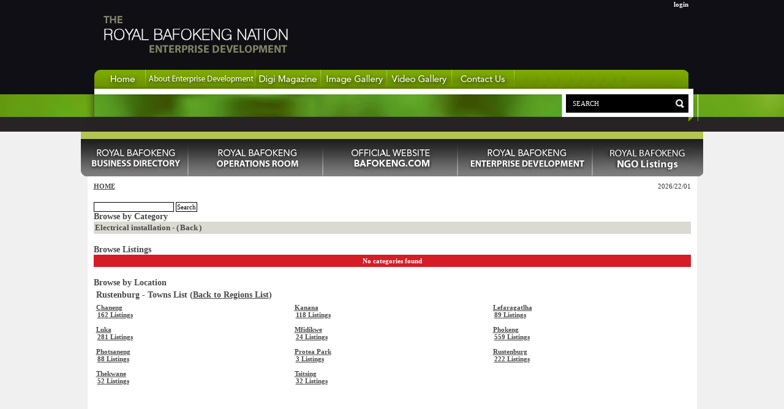

--- FILE ---
content_type: text/html; charset=utf-8
request_url: https://rbed.rbnoperationsroom.com/listings/info/en_US/country_id/1/country_name/south+africa/province_id/9/province_name/north+west+province/city_id/739/city_name/rustenburg/parent_id/243/title/electrical+installation.html
body_size: 4053
content:
<!DOCTYPE html PUBLIC "-//W3C//DTD XHTML 1.0 Transitional//EN" "http://www.w3.org/TR/xhtml1/DTD/xhtml1-transitional.dtd">
<html xmlns="http://www.w3.org/1999/xhtml" xml:lang="en" lang="en">
  <head>
	
	<!-- Google tag (gtag.js) -->
<script async src="https://www.googletagmanager.com/gtag/js?id=G-B81D7HCLWN"></script>
<script>
  window.dataLayer = window.dataLayer || [];
  function gtag(){dataLayer.push(arguments);}
  gtag('js', new Date());

  gtag('config', 'G-B81D7HCLWN');
</script>

    <title>Building, construction  and maintenance - Electrical installation, Rustenburg, North West Province, , </title>
    <meta name="title" content="Building, construction  and maintenance - Electrical installation, Rustenburg, North West Province, , " />
<meta name="description" content="RBED official website" />
<meta name="keywords" content="business development, economic development, enterprise development" />
<meta name="language" content="en_US" />
<meta name="robots" content="index, follow" />
    <meta http-equiv="Content-Type" content="text/html; charset=utf-8" />

    <meta property="og:title" content="Building, construction  and maintenance - Electrical installation, Rustenburg, North West Province, , "/>
    <meta property="og:type" content="article" />
    <meta property="og:url" content="http://rbed.rbnoperationsroom.com/listings/info/en_US/country_id/1/country_name/south+africa/province_id/9/province_name/north+west+province/city_id/739/city_name/rustenburg/parent_id/243/title/electrical+installation.html"/>
    <meta property="og:image" content="http://rbed.rbnoperationsroom.com/images/rbed/logo.jpg"/>
    <meta property="og:site_name" content="RBED Business Portal"/>
    <meta property="og:description" content="RBED official website"/>
    <meta property="fb:admins" content="otto.saayman"/>

  <script type="text/javascript" src="/sfJqueryReloadedPlugin/js/jquery-1.7.2.js"></script>
<script type="text/javascript" src="/js/home_page.js"></script>
<script type="text/javascript" src="/js/utils.js"></script>
<script type="text/javascript" src="/js/prototype/js/prototype.js"></script>
<script type="text/javascript" src="/js/prototype/js/scriptaculous.js"></script>
<link rel="stylesheet" type="text/css" media="screen" href="/css/main.css" />
<link rel="stylesheet" type="text/css" media="screen" href="/css/rbed.css" />
</head>
  <body bgcolor="#FFFFFF" leftmargin="20" rightmargin="20" topmargin="0" marginwidth="0" marginheight="0">
    <noscript>
      <div class="error">
        <p>JavaScript is not enabled.</p>
        <p>This site requires JavaScript to operate correctly.</p>
        <p>Please contact your IT administrator to enable JavaScript.</p>
        <p>Alternatively, follow these instructions: </p>
        <p>Go to Tools ->Internet Options -> Security tab -> Make sure "Internet" is selected -> click on "custom level"-> scroll down to Scripting - Active Scripting must be enabled ->Click Ok ->Click Apply ->Click Ok -> Refresh your browser and try again. If you do not see this message, JavaScript is enabled.</p>
      </div>
    </noscript>
    <table width="100%" border="0" cellspacing="0" cellpadding="0"  height="100%">
      <tr>
                  <td align="center" valign="top" class="SecondBg">
          
            <table border="0" cellspacing="0" cellpadding="0" width="1000">
              <tr>
                <td width="14" height="154">&nbsp;</td>
                <td valign="bottom">

                  <div id="logoHolder">
                    <a title="The Royal Bafokeng Nation" href="/home/start/en_US.html"><img border="0" alt="The Royal Bafokeng Nation" src="/images/rbed/main_logo.jpg" /></a>                  </div>

                  <div id="username">
                    <a onclick="document.getElementById(&quot;loginPopUp&quot;).style.display = &quot;&quot;; return false;" href="/home/start/en_US.html">login</a>                  </div>

                  <!-- MAIN LINKS -->

                  <table width="970" border="0" cellspacing="0" cellpadding="0">
                    <tr>
                      <td>
                        <a title="The Royal Bafokeng Economic Development Business Portal" href="/home/start/en_US.html"><img border="0" alt="The Royal Bafokeng Economic Development Business Portal" src="/images/rbed/mainmenu_home_up.jpg" /></a>                      </td>
                      <td>
                        <a title="About the Royal Bafokeng Economic Development Business Portal" href="/home/about/en_US.html"><img border="0" alt="About the Royal Bafokeng Economic Development Business Portal" src="/images/rbed/about_rbn_2.jpg" /></a>                      </td>

                      <td>
                        <a href="/home/content_by_tsc/en_US/t/0/s/6/c/0/title/digital+magazine.html"><img alt="Digital Magazine" border="0" src="/images/rbed/mainmenu_digi_up_2.jpg" /></a>                      </td>
                        <!--Reomved as part of the Full RBED System review - Use OPMO calendar 
<!--                      <td>
                        <a href="/events?noc=1769035114"><img alt="Events Calendar" border="0" src="/images/rbed/mainmenu_events_up.jpg" /></a>                      </td>-->
                      <td>
                        <a href="/galleries"><img alt="Image Gallery" border="0" src="/images/rbed/mainmenu_image_up.jpg" /></a>                      </td>
                      <td>
                        <a href="/galleries/view/en_US/id/3/title/royal+bafokeng+videos.html"><img alt="Video Gallery" border="0" src="/images/rbed/mainmenu_video_up.jpg" /></a>                      </td>
                      <td>
                        <a href="/home/contact/en_US.html"><img alt="Contact Us" border="0" src="/images/rbed/mainmenu_contact_up.jpg" /></a>                      </td>
                      <td width="180" style="background-image: url(/images/rbed/mainmenu_blank_up.jpg); background-repeat: repeat-x;">

                      </td>
                      <td>
                        <img alt="" border="0" src="/images/rbed/mainmenu_end_up.jpg" />                      </td>
                    </tr>
                    <tr>
                      <td height="9" colspan="13" bgcolor="#FFFFFF"></td>
                    </tr>
                  </table>
                  <!-- END MAIN LINKS -->

                </td>
                <td width="15" class="MainTop_Right">&nbsp;</td>
              </tr>
              <tr>
                                  <td width="14" class="SecondDropShadow_Left">&nbsp;</td>
                  <td width="970" height="61" align="right" valign="top" class="SecondFlash">
                
                    <!--SEARCH TABLE -->
                    <table width="200" border="0" cellspacing="0" cellpadding="0">
                      <tr>
                        <form method="get" action="/home/search/en_US.html">                        <td class="MainSearch_TextBox">
                          <input type="text" name="search_text" id="search_text" value="SEARCH" onclick="this.value = &quot;&quot;" class="transparentInput" />                        </td>
                        <td width="22" height="30" valign="middle" class="MainSearch_Magnifier"><input type="submit" name="commit" value="" class="transparentSubmit" /></td>
                        </form>
                      </tr>
                    </table>
                    <!--END SEARCH TABLE -->

                  </td>
                                      <td width="15" class="SecondDropShadow_Right">&nbsp;</td>
                                </tr>
            </table>

            <!-- START MAIN CONTENT AREA -->
            <table width="995" border="0" cellspacing="0" cellpadding="0">
              <tr>
                <td colspan="5" bgcolor="#b5c44f">&nbsp;</td>
              </tr>
              <tr>
                <td>
                  <a title="Royal Bafokeng Business Directory" href="/listings"><img border="0" alt="Royal Bafokeng Nation Projects" style="" src="/images/rbed/mainmenu_projects_up.jpg" /></a>                </td>
                <td>
                  <a title="Royal Bafokeng Operations Room" href="https://www.rbnoperationsroom.com/"><img border="0" alt="Royal Bafokeng Operations Room" style="" src="/images/rbed/mainmenu_programmes_up.jpg" /></a>                </td>

                <td>
                  <a title="The Royal Bafokeng Nation Official Site" target="_blank" href="http://www.bafokeng.com/"><img border="0" alt="The Royal Bafokeng Nation Official Site" src="/images/rbed/mainmenu_org_perf.jpg" /></a>                </td>

                <td>
                  <a title="Royal Bafokeng Business Development Portal" href="/companies_rbed/list/en_US.html"><img border="0" alt="Royal Bafokeng Business Development Portal" style="" src="/images/rbed/mainmenu_development_up.jpg" /></a>                </td>

                <td>
                  <a title="Royal Bafokeng NGOs" href="/listings/info/en_US/parent_id/328.html"><img border="0" alt="Royal Bafokeng NGOs" style="" src="/images/rbed/mainmenu_end_ngo.jpg" /></a>                </td>
              </tr>
            </table>

            <table width="995" border="0" cellspacing="0" cellpadding="0">
              <tr bgcolor="#FFFFFF">
                <td height="14">

                  &nbsp;

                  <!--new layout-->
                  <div id="breadcrumb">
                    <a href="/">HOME</a>                  </div>

                  <div id="dateArea">
                    2026/22/01                  </div>
                  <div style="clear: both"></div>

                  
                  <div class="contentContainer">
                    <div id="divEditProject">
                          <div class="searchForm">
        <form method="post" action="/listings/info/en_US.html">            <input type="text" name="search_text" id="search_text" value="" />            <input type="submit" name="commit" value="Search" />            
            
        </form>
    </div>
  <div class="ContentHeading">
    Browse by Category  </div>
  <div class="ContentTeaserHeading">Electrical installation - (<a class="ContentTeaserHeading" href="/listings/info/en_US/parent_id/3/country_id/1/country_name//province_id/9/province_name/north+west+province/city_id/739/city_name/rustenburg/suburb_id/0/suburb_name//title/electrical+installation.html">Back</a>)</div>    <p>&nbsp;</p>
    <div class="ContentHeading">
      Browse Listings    </div>
    <table width="100%" border="0" cellpadding="4" cellspacing="0" class="ListTable"><tr>
      <td colspan="2" class="FailureMessage">No categories found</td></tr></table>  <p>&nbsp;</p>
  <div class="ContentHeading">
    Browse by Location  </div>
  <table width="100%" cellpadding="2" cellspacing="2" border="0">
                <tr>
                  <td colspan="3" class="ContentHeading">
                    Rustenburg - Towns List (<a class="ContentHeading" href="/listings/info/en_US/country_id/1/country_name/south+africa/province_id/9/province_name/north+west+province/parent_id/243/title/electrical+installation.html">Back to Regions List</a>)
                  </td>
                </tr>
                <tr><td width="33%" align="left" valign="top" class="tdGeographyList"><a href="/listings/info/en_US/country_id/1/country_name/south+africa/province_id/9/province_name/north+west+province/city_id/739/city_name/rustenburg/suburb_id/1994/suburb_name/chaneng/parent_id/243/title/electrical+installation.html">Chaneng</a><p>
                      <a href="/listings/info/en_US/country_id/1/country_name/south+africa/province_id/9/province_name/north+west+province/city_id/739/city_name/rustenburg/suburb_id/1994/suburb_name/chaneng/parent_id/243/title/electrical+installation.html">162 Listings</a>
                      </p></td><td width="33%" align="left" valign="top" class="tdGeographyList"><a href="/listings/info/en_US/country_id/1/country_name/south+africa/province_id/9/province_name/north+west+province/city_id/739/city_name/rustenburg/suburb_id/2004/suburb_name/kanana/parent_id/243/title/electrical+installation.html">Kanana</a><p>
                      <a href="/listings/info/en_US/country_id/1/country_name/south+africa/province_id/9/province_name/north+west+province/city_id/739/city_name/rustenburg/suburb_id/2004/suburb_name/kanana/parent_id/243/title/electrical+installation.html">118 Listings</a>
                      </p></td><td width="33%" align="left" valign="top" class="tdGeographyList"><a href="/listings/info/en_US/country_id/1/country_name/south+africa/province_id/9/province_name/north+west+province/city_id/739/city_name/rustenburg/suburb_id/2003/suburb_name/lefaragatlha/parent_id/243/title/electrical+installation.html">Lefaragatlha</a><p>
                      <a href="/listings/info/en_US/country_id/1/country_name/south+africa/province_id/9/province_name/north+west+province/city_id/739/city_name/rustenburg/suburb_id/2003/suburb_name/lefaragatlha/parent_id/243/title/electrical+installation.html">89 Listings</a>
                      </p></td></tr><tr><td width="33%" align="left" valign="top" class="tdGeographyList"><a href="/listings/info/en_US/country_id/1/country_name/south+africa/province_id/9/province_name/north+west+province/city_id/739/city_name/rustenburg/suburb_id/1992/suburb_name/luka/parent_id/243/title/electrical+installation.html">Luka</a><p>
                      <a href="/listings/info/en_US/country_id/1/country_name/south+africa/province_id/9/province_name/north+west+province/city_id/739/city_name/rustenburg/suburb_id/1992/suburb_name/luka/parent_id/243/title/electrical+installation.html">281 Listings</a>
                      </p></td><td width="33%" align="left" valign="top" class="tdGeographyList"><a href="/listings/info/en_US/country_id/1/country_name/south+africa/province_id/9/province_name/north+west+province/city_id/739/city_name/rustenburg/suburb_id/2007/suburb_name/mfidikwe/parent_id/243/title/electrical+installation.html">Mfidikwe</a><p>
                      <a href="/listings/info/en_US/country_id/1/country_name/south+africa/province_id/9/province_name/north+west+province/city_id/739/city_name/rustenburg/suburb_id/2007/suburb_name/mfidikwe/parent_id/243/title/electrical+installation.html">24 Listings</a>
                      </p></td><td width="33%" align="left" valign="top" class="tdGeographyList"><a href="/listings/info/en_US/country_id/1/country_name/south+africa/province_id/9/province_name/north+west+province/city_id/739/city_name/rustenburg/suburb_id/1993/suburb_name/phokeng/parent_id/243/title/electrical+installation.html">Phokeng</a><p>
                      <a href="/listings/info/en_US/country_id/1/country_name/south+africa/province_id/9/province_name/north+west+province/city_id/739/city_name/rustenburg/suburb_id/1993/suburb_name/phokeng/parent_id/243/title/electrical+installation.html">559 Listings</a>
                      </p></td></tr><tr><td width="33%" align="left" valign="top" class="tdGeographyList"><a href="/listings/info/en_US/country_id/1/country_name/south+africa/province_id/9/province_name/north+west+province/city_id/739/city_name/rustenburg/suburb_id/1990/suburb_name/photsaneng/parent_id/243/title/electrical+installation.html">Photsaneng</a><p>
                      <a href="/listings/info/en_US/country_id/1/country_name/south+africa/province_id/9/province_name/north+west+province/city_id/739/city_name/rustenburg/suburb_id/1990/suburb_name/photsaneng/parent_id/243/title/electrical+installation.html">88 Listings</a>
                      </p></td><td width="33%" align="left" valign="top" class="tdGeographyList"><a href="/listings/info/en_US/country_id/1/country_name/south+africa/province_id/9/province_name/north+west+province/city_id/739/city_name/rustenburg/suburb_id/2006/suburb_name/protea+park/parent_id/243/title/electrical+installation.html">Protea Park</a><p>
                      <a href="/listings/info/en_US/country_id/1/country_name/south+africa/province_id/9/province_name/north+west+province/city_id/739/city_name/rustenburg/suburb_id/2006/suburb_name/protea+park/parent_id/243/title/electrical+installation.html">3 Listings</a>
                      </p></td><td width="33%" align="left" valign="top" class="tdGeographyList"><a href="/listings/info/en_US/country_id/1/country_name/south+africa/province_id/9/province_name/north+west+province/city_id/739/city_name/rustenburg/suburb_id/1513/suburb_name/rustenburg/parent_id/243/title/electrical+installation.html">Rustenburg</a><p>
                      <a href="/listings/info/en_US/country_id/1/country_name/south+africa/province_id/9/province_name/north+west+province/city_id/739/city_name/rustenburg/suburb_id/1513/suburb_name/rustenburg/parent_id/243/title/electrical+installation.html">222 Listings</a>
                      </p></td></tr><tr><td width="33%" align="left" valign="top" class="tdGeographyList"><a href="/listings/info/en_US/country_id/1/country_name/south+africa/province_id/9/province_name/north+west+province/city_id/739/city_name/rustenburg/suburb_id/2023/suburb_name/thekwane/parent_id/243/title/electrical+installation.html">Thekwane</a><p>
                      <a href="/listings/info/en_US/country_id/1/country_name/south+africa/province_id/9/province_name/north+west+province/city_id/739/city_name/rustenburg/suburb_id/2023/suburb_name/thekwane/parent_id/243/title/electrical+installation.html">52 Listings</a>
                      </p></td><td width="33%" align="left" valign="top" class="tdGeographyList"><a href="/listings/info/en_US/country_id/1/country_name/south+africa/province_id/9/province_name/north+west+province/city_id/739/city_name/rustenburg/suburb_id/2026/suburb_name/tsitsing/parent_id/243/title/electrical+installation.html">Tsitsing</a><p>
                      <a href="/listings/info/en_US/country_id/1/country_name/south+africa/province_id/9/province_name/north+west+province/city_id/739/city_name/rustenburg/suburb_id/2026/suburb_name/tsitsing/parent_id/243/title/electrical+installation.html">32 Listings</a>
                      </p></td></table>                    </div>
                  </div>

                  <div id="rightContainer">
                                      </div>
                  <div style="clear:both"></div>

                </td>
              </tr>
            </table>

            
            <div id="loginPopUp" style="display:none;">
              <div class="loginPopUpBack">
                <div class="popUpExit">
                  <a onclick="document.getElementById(&quot;loginPopUp&quot;).style.display = &quot;none&quot;; return false;" href="/home/start/en_US.html"><img src="/images/rbed/exit.png" alt="Exit" /></a>                </div>
                
                  <table border="0" cellspacing="0" cellpadding="0" width="239">
                    <tr>
                      <td colspan="5"><div class="Content_Heading"><strong> LOGIN</strong></div></td>
                    </tr>
                    <tr>
                      <td colspan="5"></td>
                    </tr>
                    <tr>
                      <td colspan="5" align="left">
                        <form method="post" action="/home/log_in_process/en_US/back_to/__listings__info__en_US__country_id__1__country_name__south%2Bafrica__province_id__9__province_name__north%2Bwest%2Bprovince__city_id__739__city_name__rustenburg__parent_id__243__title__electrical%2Binstallation--html.html">                        <!-- START LOGIN USERNAME TABLE -->
                        <table border="0" cellspacing="0" cellpadding="0">
                          <tr>
                            <td width="213" height="25"  class="Login_Fields_bg"><input type="text" name="sf_username_2" id="sf_username_2" value="Username" class="transparentInput" onfocus="this.select()" onmouseup="return false;" /></td>
                          </tr>
                          <tr>
                            <td width="213" height="5">&nbsp;</td>
                          </tr>
                          <tr>
                            <td width="213" height="25"  class="Login_Fields_bg"><input type="password" name="sf_password_2" id="sf_password_2" value="Password" class="transparentInput" onfocus="this.select()" onmouseup="return false;" /></td>
                          </tr>
                          <tr>
                            <td colspan="5" height="10">&nbsp;</td>
                          </tr>
                        </table>
                        <!-- END LOGIN PASSWORD TABLE -->

                        <table border="0" cellspacing="0" cellpadding="0">
                          <tr>
                            <td width="39" align="center" ><div class="Login_Functions"><input type="submit" name="commit" value="Sign In" class="transparentSubmit" /></div></td>
                            <td width="18" align="center"><img src="/images/rbed/green_dot.png" /></td>
                            <td width="35" align="center"><div class="Login_Functions"><a href="/home/register/en_US.html">Register</a></div></td>
                            <td width="15" align="center"><img src="/images/rbed/green_dot.png" /></td>
                            <td width="95" align="center"><div class="Login_Functions"><a href="/home/forgotpwd/en_US.html">Reset Password</a></div></td>
                          </tr>
                          <tr>
                            <td colspan="5" height="25px"></td>
                          </tr>
                        </table>
                      </td>
                    </tr>
                  </table>
                  <!-- END LOGIN TABLE-->
                                </div>
            </div>
          </td>
          <!-- CONTENT BOTTOM END -->
      </tr>

      <!-- FOOTER START -->
      <tr>
        <td height="33" colspan="5" bgcolor="#7dab00">&nbsp;</td>
      </tr>
      <tr>
        <td height="60" colspan="5" align="center" valign="middle" bgcolor="#212121"><div class="FooterText">All Rights Reserved | Copyright &copy; 2026 - ROYAL BAFOKENG NATION</div></td>
      </tr>
      <!-- FOOTER END -->
    </table>

  </body>
    

--- FILE ---
content_type: text/css
request_url: https://rbed.rbnoperationsroom.com/css/rbed.css
body_size: 8410
content:
* {
  font-family: Tahoma, Verdana;
  font-size: 11px;
}

BODY {
  color: #333132;
  background-color: #FFFFFF;
  scrollbar-3dlight-color: #FFFFFF;
  scrollbar-arrow-color: #000000;
  scrollbar-base-color: #F8F8F8;
  scrollbar-darkshadow-color: #484848;
  scrollbar-face-color: #DCDCDC;
  scrollbar-highlight-color: #FFFFFF;
  scrollbar-shadow-color: #484848;
  scrollbar-track-color: #dadad2;
  margin: 0px;
}

A:Visited {
  color: #484848;
}

A:Hover {
color: #484848;
text-decoration: none;
}

A:Active {
color: #484848;
}

A {
color: #484848;
font-weight: Bold;
}

TEXTAREA {
background-color: #FFFFFF;
font-family: Tahoma;
font-size: 12px;
border-color: #484848;
border: solid 1px;
}
OPTION {
font-family: Tahoma;
border: none;
}
SELECT {
  background-color: #FFFFFF;
  font-family: Tahoma;
  border-color: #484848;
  border: solid 1px;
  margin-bottom: 2px;
}
INPUT {
background-color: #FFFFFF;
font-family: Verdana;
border-color: #484848;
border: solid 1px;
padding: 1px;
}
TD {
font-size: 11px;
}
TABLE {
border-color: #484848;
}

p {
  padding: 2px;
  padding-top: 0px;
  margin-bottom: 4px;
  margin-top: 0px;
}

ul, ol {
  clear: both;
}

span {
  clear: both;
}

A.WebPollOptions:Visited {
color: #FFFFFF;
}
.HomeRightSideHeading:Visited {
color: #484848;
}
.HomeRightSideHeading {
color: #484848;
font-size: 13px;
font-weight: Bold;
text-align: right;
}
.HomeRightSideTeasers:Visited {
color: #676767;
}
.HomeRightSideTeasers {
color: #484848;
background-color: #FFFFFF;
font-size: 10px;
font-weight: Normal;
vertical-align: top;
}
.HomeSearchBox {
color: #FFFFFF;
background-color: #484848;
font-size: 10px;
font-weight: Bold;
padding: 2px;
vertical-align: top;
font-style: italic;
}
.CalendarTeasers:Visited {
color: #FFFFFF;
}
.CalendarTeasers {
color: #FFFFFF;
background-color: #484848;
text-decoration: none;
font-size: 10px;
font-weight: Bold;
padding: 2px;
text-align: left;
vertical-align: top;
font-style: italic;
}
.ContentTeaserTextLink:Visited {
color: #484848;
}
.ContentTeaserTextLink {
color: #484848;
background-color: #dadad2;
text-decoration: none;
font-size: 10px;
text-align: left;
vertical-align: top;
}
.ContentTeaserHeading:Visited {
color: #000000;
}
.ContentTeaserHeading:Hover {
color: #000000;
}

.TopBarMPS {
  color: #FFFFFF;
  text-decoration: none;
  font-size: 12px;
  font-weight: normal;
}

A.TopBarMPS {
  color: #FFFFFF;
  text-decoration: none;
  font-size: 12px;
  font-weight: normal;
}
A.TopBaMPSr:Active {
  color: #FFFFFF;
  text-decoration: none;
  font-size: 12px;
  font-weight: normal;
}
A.TopBarMPS:Visited {
  color: #FFFFFF;
  text-decoration: none;
  font-size: 12px;
  font-weight: normal;
}
A.TopBarMPS:Hover {
  color: #FFFFFF;
  text-decoration: none;
  font-size: 12px;
  font-weight: normal;
}

td.TopBarMPS {
  border-right: solid 1px #f6faf9;
}

.TopBar {
  color: #FFFFFF;
  text-decoration: none;
  font-size: 12px;
  font-weight: normal;
}

A.TopBar {
  color: #FFFFFF;
  text-decoration: none;
  font-size: 12px;
  font-weight: normal;
}
A.TopBar:Active {
  color: #FFFFFF;
  text-decoration: none;
  font-size: 12px;
  font-weight: normal;
}
A.TopBar:Visited {
  color: #FFFFFF;
  text-decoration: none;
  font-size: 12px;
  font-weight: normal;
}
A.TopBar:Hover {
  color: #FFFFFF;
  text-decoration: none;
  font-size: 12px;
  font-weight: normal;
}

.TopBarAddress {
color: #484848;
background-color: #FFFFFF;
font-size: 10px;
font-weight: Bold;
text-align: left;
}
.TopBarDate {
color: #484848;
background-color: #FFFFFF;
font-size: 10px;
font-weight: Bold;
text-align: left;
}
.TopBarButtonContact:Visited {
color: #484848;
}
.TopBarButtonContact {
color: #484848;
text-decoration: none;
padding: 2px;
text-align: right;
vertical-align: bottom;
}
.TopBarButtonResources:Visited {
color: #484848;
}
.TopBarButtonResources {
color: #484848;
text-decoration: none;
padding: 2px;
text-align: right;
vertical-align: bottom;
}
.TopBarButtonPortfolio:Visited {
color: #484848;
}
.TopBarButtonPortfolio {
color: #484848;
text-decoration: none;
padding: 2px;
text-align: right;
vertical-align: bottom;
}
.TopBarButtonServices:Visited {
color: #484848;
}
.TopBarButtonServices {
color: #484848;
text-decoration: none;
padding: 2px;
text-align: right;
vertical-align: bottom;
}
.TopBarButtonAbout:Visited {
color: #484848;
}
.TopBarButtonAbout {
color: #484848;
text-decoration: none;
padding: 2px;
text-align: right;
vertical-align: bottom;
}
.TopBarButtonHome:Visited {
color: #484848;
}
.TopBarButtonHome {
color: #484848;
text-decoration: none;
padding: 2px;
text-align: right;
vertical-align: bottom;
}
.FailureMessage {
color: #FFFFFF;
background-color: #D61C27;
padding: 4px;
font-weight: bold;
text-align: center;
}
.LeftListButtonLink {
font-size: 12px;
font-weight: Bold;
}
.LeftListButton {
font-size: 12px;
background-repeat: no-repeat;
padding: 10px;
width: 190px;
height: 33px;
}
.SpotlightHeading {
color: #D61C27;
font-size: 12px;
font-weight: Bold;
padding: 2px;
text-align: justify;
vertical-align: top;
}
.SpotlightTable {
background-image: url(/sites/1/images/spotlight_background.jpg);
background-repeat: no-repeat;
height: 100px;
background-position: right top;
}
.RightNav {
background-color: #F6D2D4;
vertical-align: top;
width: 150px;
}
.HomePageArticles {
text-align: justify top;
vertical-align: top;
}
.HomePageTable {
color: #D61C27;
background-color: #484848;
border-color: #484848;
border: solid 1px;
width: 100%;
}
.ContactUsMessageValue {
font-weight: Bold;
}
.ContactUsMessageLabel {
color: #000000;
}
.ContactUsMessageTable {
border: Solid 1px;
}
.SuccessMessage {
color: #FFFFFF;
background-color: #484848;
font-weight: Bold;
}
.LeftNavFunction {
background-color: #FFFFFF;
}
.LeftNavFunctionTable {
background-color: #484848;
}
.LeftNavHeading {
color: #FFFFFF;
background-color: #484848;
font-weight: Bold;
}
.LeftNavTable {
border: solid 1px;
}

.WebPollResultsTable {
color: #484848;
background-color: #dadad2;
border: solid 1px;
}
.LatestWebPollTable {
border: solid 1px;
}
.ContentTable {
border: none;
}
.ContentText {
  text-align: justify;
  padding: 2px;
  margin-bottom: 4px;
}
.ContentHeading {
color: #484848;
font-size: 14px;
font-weight: Bold;
text-align: left;
}
.FilterHeading {
color: #668800;
font-size: 14px;
text-decoration: none;
text-align: left;
}
.FilterHeading a{
color: #668800;
font-size: 14px;
text-decoration: none;
font-weight: normal;
text-align: left;
}
.RegionList {
background-color: #E7E7ED;
}
.NewsTeasers {
color: #484848;
background-color: #dadad2;
font-size: 10px;
font-weight: Bold;
padding: 2px;
text-align: left;
vertical-align: top;
font-style: italic;
}
MARQUEE {
color: #FFFFFF;
background-color: #D61C27;
font-size: 14px;
font-weight: Bold;
padding: 2px;
}
.WebPollOptions {
color: #484848;
border: solid 1px;
}
.WebPollQuestion {
color: #484848;
background-color: #dadad2;
}
.WebPollScenario {
color: #FFFFFF;
background-color: #484848;
font-weight: Bold;
padding: 3px;
}
.ContentTeaserText {
color: #484848;
background-color: #FFFFFF;
font-size: 10px;
text-align: left;
}
.ContentTeaserHeading {
color: #484848;
background-color: #dadad2;
text-decoration: none;
font-size: 11px;
font-weight: Bold;
padding: 2px;
text-align: left;
vertical-align: top;
font-size: 13px;
text-decoration: none;
}

.ListTableHeadingWidth {
  padding: 4px 2px 9px 2px !important;
}

.ListTableHeading {
  background-color: #9BB54C;
  font-weight: Bold;
  color: #333132;
  /*font-size:15px;*/
  padding: 4px 2px 9px 2px;
  margin: 0px;

}
.ListTableHeading A
{
  color: #484848;
  padding: 0px;
}
.ListTableHeading A:hover
{
  color: #FFFFFF;
}
.ListTableHeading A:visited
{
  color: #FFFFFF;
}
.ListTable {
  /* border: solid 1px;*/
}

.ListTableText {
  border-right: solid 1px;
  border-bottom: solid 1px #FFFFFF;
  background-color: #F1F1F1;
  vertical-align: top;
  text-align: left;
  padding: 2px;
}

.ListTableTextOver {
  background-color: #FEF2E6;
}

.ListTableTextLeft {
  border-left: solid 1px;
}

.ListTableTextlast {
  border-right: none;
}

.FormTable {
  border-color: #484848;
  border: solid 1px;
  padding: 4px;
}

.FormHeading {
  background-color: #9BB44C;
  color: #000000;
  font-size: 15px;
  font-weight: bold;
  padding: 10px;
  text-align: left;
}

A.FormHeading, A.FormHeading:Active, A.FormHeading:Hover, A.FormHeading:Visited {
  color: #FFFFFF;
  background: none;
  font-size: 15;
  font-weight: Bold;
  text-decoration: none;
  margin: 4px;
}

.FormHeading A {
  color: #FFFFFF;
  background: none;
  font-size: 15;
  font-weight: Bold;
  text-decoration: none;
  padding: 0px;
  margin: 4px;
}

div.FormHeading {
 margin-bottom: 4px;
}

.divFormSubHeading {
  font-size: 14px;
  font-weight: bold;
  text-align: left;
  padding: 4px;
}

.FormElement {
border: none;
vertical-align: top;
text-align: left;
padding: 2px;
white-space: normal;
padding-left: 20px;
}
.FormPrompt {
border: none;
font-weight: Bold;
text-align: right;
width: 20%;
vertical-align: top;
padding: 2px;
font-size: 10px;
}

.FormElement div {
  white-space: normal;
}

.spnFormPromptInstructions {
    font-weight: normal;
    font-size: 9px;
    font-style: italic;
}

.form-row {
 padding: 4px;
}

#sf_guard_auth_form {
 width: 80%;
 text-align:center;
 margin: 4px;
}

.form_error {
 color: #FF0000;
 font-weight: bold;
}

.divFormHeading {
 background-color: #484848;
 color: #FFFFFF;
 font-weight: Bold;
 margin-bottom: 4px;
}

.divFormPrompt {
 color: #000000;
 font-weight: Bold;
 margin-right: 4px;
 text-align: right;
 vertical-align: top;
 margin-bottom: 4px;
 width: 15%;
 float: left;
}

.divSMMEScoreFormPrompt {
 color: #000000;
 font-weight: Bold;
 margin-right: 4px;
 text-align: right;
 vertical-align: top;
 margin-bottom: 4px;
 width: 30%;
 float: left;
}

.divFormPrompt label {
 color: #000000;
 font-weight: Bold;
}

.divFormPromptSelector > label {
  width: 100%;
}

.divFormElement {
 margin-left: 4px;
 margin-bottom: 4px;
 text-align:left;
 vertical-align: top;
 width: 68%;
 float: left;
}

.divSMMEScoreFormElement {
 margin-left: 4px;
 margin-bottom: 4px;
 text-align:left;
 vertical-align: top;
 width: 82%;

}

.divFormTwoColumns {
  width: 49%;
  float: left;
}

.divFormTwoColumns div.divFormPrompt {
  width: 35%;
}

.divFormTwoColumns div.divFormElement {
  width: 62%;
}

.FormButtons {
  text-align: center;
  padding: 8px;
}

.FormButtons input {
  border: none;
  background-color: #9BB44C;
  color: #ffffff;
  font-weight: bold;
  padding: 4px;
  font-size: 14px;
  cursor: pointer;
}

.CalendarHeading {
  background-color: #55a51c;
  color: #000000;
  font-weight: Bold;
  text-transform: uppercase;
  border: 1px grey solid;
  text-align: center;
}
.Available {
/*  background-color: #edf1d5;*/
}
.CalendarNormalDay {
  width: 14%;
  border: 1px grey solid;
  height: 120px;
/*  background-color: #edf1d5;*/
}
.NotAvailable {
  background-color: #c8c7b9;
}
.PublicHoliday {
  background-color: #55a51c;
  color: #FFFFFF;
  font-weight: Bold;
  border: 1px grey solid;
}
.WeekendSaturday {
  background-color: lightgray;
/*  background-color: #edf1d5;*/
}
.WeekendSunday {
  background-color: lightgray;
/*  background-color: #dde4b1;*/
}
.MileStoneCalendarDay {
  border: solid 1px #000000;
}

.tdListTableHeading {
  padding: 0px;
  margin: 0px;
  border-color: #FFFFFF;
  color: #FFFFFF;
  border-right: solid 1px;
  border-bottom: solid 1px;
  background-color: #9BB54C;
}

.divImagePreview {
  text-align: center;
  width: 100%;
}

.tdListTableLastHeading {
  border-right: none;
  background-color: #9BB54C;
}

.divBudgetRagGreen {
  color: #008C00;
  text-align: right;
  font-weight: bold;
  white-space: nowrap;
}

.divBudgetRagAmber {
  color: #ED9A00;
  text-align: right;
  font-weight: bold;
  white-space: nowrap;
}

.divBudgetRagRed {
  color: #ED2F00;
  text-align: right;
  font-weight: bold;
  white-space: nowrap;
}

.divProjectStatusRagAmber {
  color: #ED9A00;
  text-align: center;
  font-weight: bold;
}

.divProjectStatusRagAmber A {
  color: #ED9A00;
}

.divEntiyBudgetRagRed {
  color: #ED2F00;
  text-align: left;
  font-weight: bold;
}

.divEntiyBudgetRagGreen {
  color: #008C00;
  text-align: left;
  font-weight: bold;
}

.divProjectStatusRagRed {
  color: #ED2F00;
  text-align: center;
  font-weight: bold;
}

.divProjectStatusRagRed A {
  color: #ED2F00;
}

.divProjectStatusRagGreen {
  color: #008C00;
  text-align: center;
  font-weight: bold;
}

.divProjectStatusRagGreen A {
  color: #008C00;
}

.divProjectStatusRagCancelled {
  text-align: center;
  font-weight: bold;
  color: #686868;
}

.divProjectStatusRagCancelled A {
  color: #686868;
}

.divProjectStatusRagToStart {
  color: #00178c;
  text-align: center;
  font-weight: bold;
}

.divProjectStatusRagToStart A {
  color: #00178c;
}

.divProjectStatusRagComplete {
  text-align: center;
  font-weight: bold;
  color: #484848;
}

.divProjectStatusRagCancelled A {
  color: #ED9A00;
}

.divScheduleVarianceRagGreen {
  color: #008C00;
  text-align: left;
  font-weight: bold;
  white-space: nowrap;
}

.divScheduleVarianceRagAmber {
  color: #ED9A00;
  text-align: left;
  font-weight: bold;
  white-space: nowrap;
}

.divScheduleVarianceRagRed {
  color: #ED2F00;
  text-align: left;
  font-weight: bold;
  white-space: nowrap;
}

.divProjectRiskRagGreen {
  color: #008C00;
  text-align: right;
  font-weight: bold;
  white-space: nowrap;
  text-align: center;
}

.divProjectRiskRagAmber {
  color: #ED9A00;
  text-align: right;
  font-weight: bold;
  white-space: nowrap;
  text-align: center;
}

.divProjectRiskRagRed {
  color: #ED2F00;
  text-align: right;
  font-weight: bold;
  white-space: nowrap;
  text-align: center;
}

.divProjectIssuesRagGreen {
  color: #008C00;
  text-align: right;
  font-weight: bold;
  white-space: nowrap;
  text-align: center;
}

.divProjectIssuesRagAmber {
  color: #ED9A00;
  text-align: right;
  font-weight: bold;
  white-space: nowrap;
  text-align: center;
}

.divProjectIssuesRagRed {
  color: #ED2F00;
  text-align: right;
  font-weight: bold;
  white-space: nowrap;
  text-align: center;
}

.divProjectMilestoneRagGreen {
  color: #008C00;
  text-align: right;
  font-weight: bold;
  white-space: nowrap;
}

.divProjectMilestoneRagAmber {
  color: #ED9A00;
  text-align: right;
  font-weight: bold;
  white-space: nowrap;
}

.divProjectMilestoneRagRed {
  color: #ED2F00;
  text-align: right;
  font-weight: bold;
  white-space: nowrap;
}

.divProjectMilestoneRagLeft {
  text-align: left;
  width: 200px;
}

.divDateValue {
  white-space: nowrap;
}

A.divDateValue {
  text-decoration: none;
  font-weight: normal;
}

.divLeftAligned {
  text-align: left;
}

.divRedText, .divRedText a {
  color: #ED2F00;
}

ul {
/*  margin-left: -16px;*/
  padding: 0px;
  margin-top: 4px;
  margin-bottom: 4px;
}

.ListTableTotalsRow {
  background: none;
  color: #484848;
  white-space: nowrap;
  text-align: left;
  padding: 0px;
  padding-top: 8px;
  padding-left: 8px;
}

.divMPSTop {
  background-image: url(/images/bafokeng/top-bg-no-king.jpg);
  background-repeat: repeat-x;
  background-position: center center;
  height: 90px;
  background-color: #000000;
  color: #FFFFFF;
  font-weight: bold;
}

.divMPSTop a {
  color: #FFFFFF;
  font-weight: bold;
}

.divMPSTop a:active {
  color: #FFFFFF;
  font-weight: bold;
}

.divMPSTop a:hover {
  color: #FFFFFF;
  font-weight: bold;
}

.divMPSTop a:visited {
  color: #FFFFFF;
  font-weight: bold;
}

.imgMPSLogo {
  margin-top: 4px;
}

.divMPSTopYellowLine {
  background-color: #d7e45e;
  height: 4px;
}

.divMPSMainArea {
  width: 100%;
  text-align: center;
}

.divMPSLeftMenuContainer {
  width: 15%;
  background-color: #1b6331;
  border-right: solid 1px #f6faf9;
  float: left;
  margin: 0px;
  padding: 0px;
}

.divMPSLeftMenu {
  margin-left: 8px;
  background-color: #d5de9f;
  height: 900px;
}

.divMPSLeftMenu P {
  margin: 0px;
  margin-left: 8px;
  padding: 0px;
  text-align: left;
}

.divMPSLeftMenu A {
  text-decoration: none;
}

.divMPSMainBodyContainer {
  float: right;
  width: 84.9%;
  margin: 0px;
}

.divMPSGreenMenuBar {
  background-color: #016541;
  height: 20px;
}

.divMPSMainBodyContent {
  margin: 8px;
  margin-top: 0;
  margin-bottom: 0;
  padding-top: 8px;
  text-align: center;
}

td.TopBarMPSSiteActions {
  background-color: #b0c951;
  border-right: none;
  width: 140px;
  text-align: right;
  padding-right: 12px;
  color: #48990e;
}

A.leftMenuActive {
/*   color: #008C00;  was this color before karlien design */
  text-decoration: none;

}

td.topMenuActive {
  background-color: #008C00;
}

.divProgrammeKPIRagGreen {
  color: #008C00;
  text-align: right;
  font-weight: bold;
  white-space: nowrap;
}

.divProgrammeKPIRagAmber {
  color: #ED9A00;
  text-align: right;
  font-weight: bold;
  white-space: nowrap;
}

.divProgrammeKPIRagRed {
  color: #ED2F00;
  text-align: right;
  font-weight: bold;
  white-space: nowrap;
}

.divProgrammeKPIRagBlue {
  color: #00178C;
  text-align: right;
  font-weight: bold;
  white-space: nowrap;
}

.divProgrammeKPIRagList {
  text-align: left;
  width: 120px;
  display: inline;
}

.ListTableHeadingActivities {
  background-color: #b5c44f;
}

.ListTableHeadingIndicators {
  background-color: #48b413;
}


.ListTableHeadingIndicatorMonths {
  background-color: #719500;
}

.divEventsFilters{
   margin-bottom: 50px;
  float: left;
}

.divEventsNextToFilters {
  width: 75%;
  float: right;
}

.divProjectStatusFrontend {
  width: auto;
  text-align: right;
  float: right;
  margin-left: 4px;
}

.divProjectStatusFrontendList {
  display: inline;
  white-space: nowrap;
  float: none;
  clear: both;
}

.divProjectStatusFrontendLeft {
  text-align: left;
}

.divEventsBlock {
  border-bottom: dotted 1px #888888;
  margin: 0px;
  margin-bottom:8px;
  padding-bottom: 2px;
  text-align: left;
}

.divEventDidTakePlaceMinutes {
  color: #008C00;
}
.divEventDidTakePlaceMinutes A {
  color: #008C00;
}
.divEventDidTakePlaceMinutes A:Active {
  color: #008C00;
}
.divEventDidTakePlaceMinutes A:Hover {
  color: #008C00;
}
.divEventDidTakePlaceMinutes A:Visited {
  color: #008C00;
}

.divEventDidTakePlaceNoMinutes {
  color: #ED9A00;
}
.divEventDidTakePlaceNoMinutes A {
  color: #ED9A00;
}
.divEventDidTakePlaceNoMinutes A:Active {
  color: #ED9A00;
}
.divEventDidTakePlaceNoMinutes A:Hover {
  color: #ED9A00;
}
.divEventDidTakePlaceNoMinutes A:Visited {
  color: #ED9A00;
}

.divEventDidNotTakePlace {
  color: #ED2F00;
}
.divEventDidNotTakePlace A {
  color: #ED2F00;
}
.divEventDidNotTakePlace A:Active {
  color: #ED2F00;
}
.divEventDidNotTakePlace A:Hover {
  color: #ED2F00;
}
.divEventDidNotTakePlace A:Visited {
  color: #ED2F00;
}

.divEventInFuture {
  color: #484848;
}
.divEventInFuture A {
  color: #484848;
}
.divEventInFuture A:Active {
  color: #484848;
}
.divEventInFuture A:Hover {
  color: #484848;
}
.divEventInFuture A:Visited {
  color: #484848;
}

.divEventInWindow {
  color: #00178C;
}
.divEventInWindow A {
  color: #00178C;
}
.divEventInWindow A:Active {
  color: #00178C;
}
.divEventInWindow A:Hover {
  color: #00178C;
}
.divEventInWindow A:Visited {
  color: #00178C;

}

.Today {
  background-color: #88D84F;
}

.divBlackBackgroundHeading {
  background-color: #000000;
  color: #FFFFFF;
  font-weight: bold;
  font-size: 12px;
  padding: 4px;
}

.tdListTableTextThickerBorder {
  border: solid 2px #000000;
}

.error_list {
  list-style: none;
  width: 100%;
  margin: 0px;
  padding: 0px;
  color: #FF0000;
  font-weight: bold;
}

.radio_list {
  list-style: none;
  width: 100%;
  margin: 0px;
  padding: 0px;
}

.radio_list li {
  width: auto;
  margin: 0px;
  float: left;
}

.checkbox_list {
  list-style: none;
  width: 100%;
  margin: 0px;
  padding: 0px;
}

.checkbox_list li {
  width: 95%;
  margin: 0px;
  float: left;
  font-weight: normal;
}

.divPopup {
  position: fixed;
  top: 0;
  left: 0;
  width: 100%;
  height: 3024px;
  background: rgb(255,255,255);
  background: rgba(255,255,255,0.6);
  /* For IE 5.5 - 7*/
  filter:progid:DXImageTransform.Microsoft.gradient(startColorstr=#99FFFFFF, endColorstr=#99FFFFFF);
  /* For IE 8*/
  -ms-filter: "progid:DXImageTransform.Microsoft.gradient(startColorstr=#99FFFFFF, endColorstr=#99FFFFFF)";
  z-index: 100000;
}

.divPopupClose {
  text-align: right;
  padding: 8px;
  font-size: 12px;
}

.divPopupClontent {
  margin: auto;
  width: 95%;
  margin-top: 20px;
  height: 490px;
  overflow: auto;
  background-color: #FFFFFF;
  padding: 2px;
  border: solid 1px #000000;
}

.pLeftNavProjectStatus {
  margin-bottom: 4px;
  font-weight: bold;
  font-size: 10px;
  margin-left: 12px;
  text-align: center;
}

.pRAGAmber {
  color: #ED9A00;
}

.pRAGGreen {
  color: #008C00;
}

.tdSeparateLines {
  background-color: #CCCCCC;
}

#popupWholeScreen{
  background: none repeat scroll 0 0 rgba(0, 0, 0, 0.5);
  position: fixed;
  top: 0%;
  bottom: 0%;
  left: 0%;
  right: 0%;
  z-index: 2000;

}

#popup{
  position: fixed;
  background-color: #FFFFFF;
  margin:auto;
  overflow: hidden;
  top: 5%;
  bottom: 5%;
  left: 5%;
  right: 5%;
  overflow: scroll;
}

.popUp{
  text-align: center;
}

.Included {
  background-color: #B5C44F;
}

TD.underline {
  border-bottom: solid 1px #000000;
}

TD.leftborder {
  border-left: solid 1px #000000;
}

TD.rightborder {
  border-right: solid 1px #000000;
}

TD.topborder {
  border-top: solid 1px #000000;
}

.divProjectOtherStatusRagCancelled {
  color: #686868;
}

.divProjectOtherStatusRagCancelled A {
  color: #686868;
}

.divProjectOtherStatusRagComplete {
  text-align: left;
  color: #484848;
}

.divProjectOtherStatusRagComplete A {
  color: #484848;
}

.divLinesForText {
  margin-bottom: 12px;
  border-bottom: solid 1px;
  height: 18px;
}

.topRightText {
  color: #FFFFFF;
  text-decoration: none;
  font-size: 12px;
  font-weight: normal;
 }

.topRightText a {
  color: #FFFFFF;
  text-decoration: none;
  font-size: 12px;
  font-weight: normal;
 }

 .topRightText a:Active{
  color: #FFFFFF;
 }

 .topRightText a:Visited{
  color: #FFFFFF;
 }

 .topRightText a:Hover{
  color: #FFFFFF;
 }

 .topRightLinks {
   font-size: 10px;
}

 .topRightLinks a {
   font-size: 10px;
}


.leftLinks {
  color: #333132;
  text-decoration: none;
  font-size: 12px;
  font-weight: bold;
 }

.leftLinks a {
  color: #333132;
  text-decoration: none;
  font-size: 12px;
  font-weight: bold;
 }

 .leftLinks a:Active{
  color: #016541;

 }

 .leftLinks a:Visited{
  color: #333132;
 }

 .leftLinks a:Hover{
  color: #016541;
 }



 .tabLinks {

  margin-left: 1px;
  margin-right: 1px;

 /* width: 15%; */
  text-align: center;

  padding: 5px;
  padding-left: 10px;
  padding-right: 10px;
  float: left;
  color: #ffffff;
  text-decoration: none;
  font-size: 12px;
  font-weight: bold;
/* background:url(/images/rbed/tab_up.png) no-repeat*/

  border-top: #000000 thin solid;
  border-right: #000000 thin solid;
  border-left: #000000 thin solid;

  background-color: #04603F;
  border-top-left-radius: 10px;
  border-top-right-radius: 10px;
 }

.tabLinks a {
  color: #ffffff;
  text-decoration: none;
  font-size: 12px;
  font-weight: bold;
  background:none
 }

 .tabLast {

/*   float: none;*/

}

#tabsTable {

  float: none;
  width:100%;
}

 .tabLinksActive{

  margin-left: 1px;
  margin-right: 1px;
   padding: 5px 10px;

  /* width: 15%; */
   text-align: center;

  float: left;
  color: #333132;
  font-size:12px;
  text-decoration:none;

/*  background:url(/images/rbed/tab_over.png);*/

  border-top: #000000 thin solid;
  border-right: #000000 thin solid;
  border-left: #000000 thin solid;

  background-color: #C0C0C0;
  border-top-left-radius: 10px;
  border-top-right-radius: 10px;

   /* Safari 4+, Chrome 1-9 */
   background-image: -webkit-gradient(linear, 0% 0%, 0% 50%, from(#C0C0C0), to(#E4E4E4));

   /* Safari 5.1+, Mobile Safari, Chrome 10+ */
   background-image: -webkit-linear-gradient(top, #C0C0C0, #E4E4E4);

   /* Firefox 3.6+ */
   background-image: -moz-linear-gradient(top, #C0C0C0, #E4E4E4);

   /* IE 10+ */
   background-image: -ms-linear-gradient(top, #C0C0C0, #E4E4E4);

   /* Opera 11.10+ */
   background-image: -o-linear-gradient(top, #C0C0C0, #E4E4E4);


 }


 .tabLinksActive a {
  color: #333132;
  font-size:12px;
  text-decoration:none;
 }

 .tabLinks a:Visited{
  color: #ffffff;
 }

 .tabLinks a:Hover{
  color: #ffffff;
 }



.leftAccordion_greenHeader{
background:url(/images/rbed/accordion_header.jpg);
background-repeat: repeat-y;
font-size:14px;
text-indent:13px;
font-weight:bold;
padding-left:15px;
padding-top: 10px;
padding-bottom: 10px;
 }

 .leftAccordion_greenHeader a {
  font-size:14px;
 }

.leftAccordion_greyArea{
background:url(/images/rbed/accordion_grey.jpg);
background-repeat: repeat-y;
padding-left:15px;
text-align: left;
}

.leftAccordion_greyAreaMenu{
background:url(/images/rbed/accordion_grey-dark.jpg);
background-repeat: repeat-y;
/*padding-left:15px;*/
text-align: center;
padding-top: 5px;
padding-bottom: 5px;

}

.innerMenu{
    font-weight: bold;
    font-size: 12px;
    text-transform: uppercase;
}


.headingAccordion_sub {
  font-size:12px;
  font-weight:bold;
  padding-top:13px;
  padding-bottom:13px

}

 .leftAccordion_sub{
  font-size:11px;
  font-weight:bold;
  /*padding-left:15px;*/
  color:#000000;
  padding-top: 4px;
  padding-bottom: 4px;
  }


.leftAccordion_sub a{
  padding-left:4px;
  text-decoration:none;
  color:#000000;
  }

  .leftAccordion_sub a:Hover{
  color:#016541;
  padding-left:4px;
  text-decoration:none
  }

.leftAccordion_sub a:Active{
  color:#016541;
  padding-left:4px;
  text-decoration:none
  }

 .complete {
 background:url(/images/rbed/icon_complete.png) no-repeat left ;
 font-weight:bold;
 color:#349607;
 font-size:12px;
 text-transform:uppercase;
 padding-left:32px;
 padding-bottom:8px;
 padding-top:7px
 }

 .in_progress {
 font-weight:bold;
 color:#00178C;
 font-size:12px;
 text-transform:uppercase;
 padding-left:32px;
 padding-bottom:8px;
 padding-top:7px
 }

.pending {
 background:url(/images/rbed/icon_pending.png) no-repeat left ;
 color:#ed9a00;
 font-size:12px;
 text-transform:uppercase;
 padding-left:34px;
 padding-bottom:8px;
 padding-top:7px;
 font-weight:bold
}


.spacer {
 background:url(/images/rbed/spacer.jpg) no-repeat left;
}

.spacer_whitebg {
 background:url(/images/rbed/spacer_whitebg.jpg) no-repeat left;
}


.mainTable_top_right_border {
background:url(/images/rbed/mainTable_top_right.jpg)  repeat-x top;
border-right-width:1px;
border-right-color:#343233;
background-color:#FFFFFF
}


.mainTable_top_left_border {
background:url(/images/rbed/mainTable_top_left.jpg)  no-repeat top left;
}


.mainTable_left{
  background-color: #FFFFFF;
  margin-right:3px;

  -moz-box-shadow: 0px 10px 5px #888;
  -webkit-box-shadow: 0px 10px 5px #888;
  box-shadow: 0px 10px 5px #888;

  border: thin solid #000000;
  border-top: none;
}

.mainTable_bottom{
background:url(/images/rbed/mainTable_bottom.jpg) repeat-x  bottom;
}

.mainTable_bottom_left{
background:url(/images/rbed/mainTable_bottom_left.jpg) repeat-y left;
}


.mainTable_content_area{
padding-left:7px;
padding-right:7px
}


.dots{
background:url(/images/rbed/dots.jpg) repeat-x ;
}

.createLink{
background:url(/images/rbed/icon_create_project.png) no-repeat left;
font-size:12px;
text-indent:20px;
height:19px;
font-weight:bold;
padding-top:10px;
}

div.createLink A, div.createLink A:Visited, div.createLink A:Hover {
  color: #484848;
}

.navFirst{
background:url(/images/rbed/icon_first.jpg) no-repeat left;
text-indent:20px;
font-size:11px;
font-weight:bold;
width: 50px;
}

.navPrevious{
background:url(/images/rbed/icon_previous.jpg) no-repeat left;
text-indent:20px;
font-size:11px;
font-weight:bold;
width: 50px;
}

.navNext{
background:url(/images/rbed/icon_next.jpg) no-repeat right;
text-indent:5px;
font-size:11px;
font-weight:bold;
width: 50px;
text-align: left;
}

.navLast{
background:url(/images/rbed/icon_last.jpg) no-repeat right;
text-indent:5px;
font-size:11px;
font-weight:bold;
width: 50px;
text-align: left;
}
.navCenter{
width: 35px;
text-indent: 5px;
}

.navTable{
background-color: #FFFFFF;
}

.table_heading_bg{
background-color:#9bb54c;
text-align:center;
font-weight:bold;
height:46px;
border-right-style:solid;
border-right-color:#ffffff;
border-right-width:thin;
border-bottom-width:medium;
border-bottom-color:#ffffff;
border-bottom-style:solid

}

.table_body_bg{
background-color:#f1f1f1;
text-align:center;
font-size:11px;
font-weight:bold;
height:46px;
border-right-style:solid;
border-right-color:#a6a6a6;
border-right-width:thin;
border-bottom-width:medium;
border-bottom-color:#ffffff;
border-bottom-style:solid;
height:46px;

}

.table_body_bg_last{
background-color:#f1f1f1;
text-align:center;
font-size:11px;
font-weight:bold;
height:46px;
border-bottom-width:medium;
border-bottom-color:#ffffff;
border-bottom-style:solid;
height:46px;
}

.table_title_li_orange{
color:#ff7d00;
list-style-image:url(/images/rbed/orange_plus.jpg);
font-weight:normal;
float:left
}

.table_title_li_green{
color:#369709;
list-style-image:url(/images/rbed/green_plus.jpg);
font-weight:normal;
float:left
}

.table_title_li_red{
color:#dc291e;
list-style-image:url(/images/rbed/red_plus.jpg);
font-weight:normal;
float:left
}

.divCalendarLegendBlack {
  background-image: url(/images/bafokeng/calendar-legend.jpg);
  background-position: top center;
  width: 22px;
  height: 22px;
  float: left;
}

.divCalendarLegendBlue {
  background-image: url(/images/bafokeng/calendar-legend.jpg);
  background-position: 0px -24px;
  width: 22px;
  height: 22px;
  float: left;
}

.divCalendarLegendGreen {
  background-image: url(/images/bafokeng/calendar-legend.jpg);
  background-position: 0px -48px;
  width: 22px;
  height: 22px;
  float: left;
}

.divCalendarLegendOrange {
  background-image: url(/images/bafokeng/calendar-legend.jpg);
  background-position: 0px -72px;
  width: 22px;
  height: 22px;
  float: left;
}

.divCalendarLegendRed {
  background-image: url(/images/bafokeng/calendar-legend.jpg);
  background-position: 0px -98px;
  width: 22px;
  height: 22px;
  float: left;
}

.additionalHeaderClass{
  background-color: #FFFFFF;
  text-align: left;
  border: none;
  border-bottom: #000000 dotted thin;
  font-size: 14px;

}

.topDots {
  border-top: #000000 dotted thin;

}
.bottomDots {
  border-bottom: #000000 dotted thin;

}

.editLinks{
  margin-left: 20px;
  padding-top: 10px;
  padding-bottom: 10px;

}

#leftMenuAcc{
  float: left;
  width: 240px;
}

#mainContainer
{

  float: left;
  width:100%;

}

.reportsTopLeft
{
  background: url("/images/rbed/reports_top_left.jpg") no-repeat left top;
  width: 8px;
}

.reportsTopRight
{
  background: url("/images/rbed/reports_top_right.jpg") no-repeat left top;
  width: 8px;
}

.reportsTopMiddle
{
  background: url("/images/rbed/reports_top_middle.jpg") repeat-x  top;

}

.reportsRedTopLeft
{
  background: url("/images/rbed/reportsRed_top_left.jpg") no-repeat left top;
  width: 8px;
}

.reportsRedTopRight
{
  background: url("/images/rbed/reportsRed_top_right.jpg") no-repeat left top;
  width: 8px;
}

.reportsRedTopMiddle
{
  background: url("/images/rbed/reportsRed_top_middle.jpg") repeat-x  top;

}

.reportsGreenTopLeft
{
  background: url("/images/rbed/reportsGreen_top_left.jpg") no-repeat left top;
  width: 8px;
}

.reportsGreenTopRight
{
  background: url("/images/rbed/reportsGreen_top_right.jpg") no-repeat left top;
  width: 8px;
}

.reportsGreenTopMiddle
{
  background: url("/images/rbed/reportsGreen_top_middle.jpg") repeat-x  top;

}

.blueRoundGradient{

  background-color: #4f81bd;
  border-top-left-radius: 10px;
  border-top-right-radius: 10px;

   /* Safari 4+, Chrome 1-9 */
   background-image: -webkit-gradient(linear, 0% 0%, 0% 50%, from(#1B4172), to(#4f81bd));

   /* Safari 5.1+, Mobile Safari, Chrome 10+ */
   background-image: -webkit-linear-gradient(top, #1B4172, #4f81bd);

   /* Firefox 3.6+ */
   background-image: -moz-linear-gradient(top, #1B4172, #4f81bd);

   /* IE 10+ */
   background-image: -ms-linear-gradient(top, #1B4172, #4f81bd);

   /* Opera 11.10+ */
   background-image: -o-linear-gradient(top, #1B4172, #4f81bd);

}

.greenRoundGradient{

  background-color: #9bbb59;
  border-top-left-radius: 10px;
  border-top-right-radius: 10px;

   /* Safari 4+, Chrome 1-9 */
   background-image: -webkit-gradient(linear, 0% 0%, 0% 50%, from(#536F18), to(#9bbb59));

   /* Safari 5.1+, Mobile Safari, Chrome 10+ */
   background-image: -webkit-linear-gradient(top, #536F18, #9bbb59);

   /* Firefox 3.6+ */
   background-image: -moz-linear-gradient(top, #536F18, #9bbb59);

   /* IE 10+ */
   background-image: -ms-linear-gradient(top, #536F18, #9bbb59);

   /* Opera 11.10+ */
   background-image: -o-linear-gradient(top, #536F18, #9bbb59);

}

.redRoundGradient{

  background-color: #c0504d;
  border-top-left-radius: 10px;
  border-top-right-radius: 10px;

   /* Safari 4+, Chrome 1-9 */
   background-image: -webkit-gradient(linear, 0% 0%, 0% 50%, from(#720C08), to(#c0504d));

   /* Safari 5.1+, Mobile Safari, Chrome 10+ */
   background-image: -webkit-linear-gradient(top, #720C08, #c0504d);

   /* Firefox 3.6+ */
   background-image: -moz-linear-gradient(top, #720C08, #c0504d);

   /* IE 10+ */
   background-image: -ms-linear-gradient(top, #720C08, #c0504d);

   /* Opera 11.10+ */
   background-image: -o-linear-gradient(top, #720C08, #c0504d);

}

.redPrimaryRoundGradient{

  background-color: #FF0000;
  border-top-left-radius: 10px;
  border-top-right-radius: 10px;

   /* Safari 4+, Chrome 1-9 */
   background-image: -webkit-gradient(linear, 0% 0%, 0% 50%, from(#BA0403), to(#FF0000));

   /* Safari 5.1+, Mobile Safari, Chrome 10+ */
   background-image: -webkit-linear-gradient(top, #BA0403, #FF0000);

   /* Firefox 3.6+ */
   background-image: -moz-linear-gradient(top, #BA0403, #FF0000);

   /* IE 10+ */
   background-image: -ms-linear-gradient(top, #BA0403, #FF0000);

   /* Opera 11.10+ */
   background-image: -o-linear-gradient(top, #BA0403, #FF0000);

}

.greenPrimaryRoundGradient{

  background-color: #00B050;
  border-top-left-radius: 10px;
  border-top-right-radius: 10px;

   /* Safari 4+, Chrome 1-9 */
   background-image: -webkit-gradient(linear, 0% 0%, 0% 50%, from(#007437), to(#00B050));

   /* Safari 5.1+, Mobile Safari, Chrome 10+ */
   background-image: -webkit-linear-gradient(top, #007437, #00B050);

   /* Firefox 3.6+ */
   background-image: -moz-linear-gradient(top, #007437, #00B050);

   /* IE 10+ */
   background-image: -ms-linear-gradient(top, #007437, #00B050);

   /* Opera 11.10+ */
   background-image: -o-linear-gradient(top, #007437, #00B050);

}

.greyRoundGradient{

  background-color: #808080;
  border-top-left-radius: 10px;
  border-top-right-radius: 10px;

   /* Safari 4+, Chrome 1-9 */
   background-image: -webkit-gradient(linear, 0% 0%, 0% 50%, from(#4D4D4D), to(#808080));

   /* Safari 5.1+, Mobile Safari, Chrome 10+ */
   background-image: -webkit-linear-gradient(top, #4D4D4D, #808080);

   /* Firefox 3.6+ */
   background-image: -moz-linear-gradient(top, #4D4D4D, #808080);

   /* IE 10+ */
   background-image: -ms-linear-gradient(top, #4D4D4D, #808080);

   /* Opera 11.10+ */
   background-image: -o-linear-gradient(top, #4D4D4D, #808080);

}

.yellowPrimaryRoundGradient{

  background-color: #FFC000;
  border-top-left-radius: 10px;
  border-top-right-radius: 10px;

   /* Safari 4+, Chrome 1-9 */
   background-image: -webkit-gradient(linear, 0% 0%, 0% 50%, from(#DF9D00), to(#FFC000));

   /* Safari 5.1+, Mobile Safari, Chrome 10+ */
   background-image: -webkit-linear-gradient(top, #DF9D00, #FFC000);

   /* Firefox 3.6+ */
   background-image: -moz-linear-gradient(top, #DF9D00, #FFC000);

   /* IE 10+ */
   background-image: -ms-linear-gradient(top, #DF9D00, #FFC000);

   /* Opera 11.10+ */
   background-image: -o-linear-gradient(top, #DF9D00, #FFC000);

}

.tdListTableLastStyle {
  border: none;
  border-bottom: #FFFFFF solid 1px;
}

.ListTableTextSecondColumns {
  border-right: none;
}

.barContainer {

  padding-bottom: 0px;

}

.topBarText {
  position: relative;
  top: -20px;
  font-size: 8px;
  white-space: nowrap;
}

.txtaWBS {
  width: 90%;
}

.selWBS {
  width: 90%;
}

.divFloatRight {
  width: 10%;
  float: right;
}

.MainBg
{
  background: url("/images/rbed/main_bg.jpg") repeat-x  top;
  background-color:#f0f0f0
}

.MainTop_Right
{
  background: url("/images/rbed/main_top_right.jpg") no-repeat left;
  background-color:#100f14
}

.MainFlash
{
  background: url("/images/rbed/main_flash.jpg") top no-repeat;
  width:970px
 }

.MainDropShadow_Left
{
  background: url("/images/rbed/main_dropshadow_left.png") left no-repeat;
}

.MainDropShadow_Right
{
  background: url("/images/rbed/main_dropshadow_right.png") left ;
}

.MainSearch_TextBox
{
  background: #000000;
  text-indent:10px;
  text-transform:uppercase;
  color:#929292;
  font-style:italic;
  font-size:13px;
}

.MainSearch_Magnifier
{
background: url("/images/rbed/main_search.jpg") left no-repeat #000000;

}

.MainMenu_Spacer
{
background: url("/images/rbed/mainmenu_spacer.jpg")  no-repeat;
}


.Main_Title
{
font-size:11px;
color:#909090;
text-transform:uppercase;
text-align:left;
padding-left:11px
}

.Main_Date
{
font-size:11px;
color:#909090;
text-transform:uppercase;
text-align:right;
padding-right:11px
}



.MainContent_Shadow
{
background: url("/images/rbed/main_content_shadow.jpg")  no-repeat right top;
}

.MainFooter_Shadow
{
background: url("/images/rbed/main_footer_shadow.jpg")  no-repeat top #ffffff;
}


.Content_Heading
{
  color:#668800;
  text-transform:uppercase;
  font-size:17px;
  font-weight:normal;
  text-align: left;
}

.Content_Heading strong, .Content_Heading a {

  font-size: 17px;
  color: #668800;
  text-decoration: none;

}

.Content_Heading a {

  font-weight: normal;

}

.Heading_SolidLine
{
background: url("/images/rbed/heading_solid_line.jpg")  no-repeat;
}

.Heading_DottedLine
{
background: url("/images/rbed/heading_dotted_line.jpg")  no-repeat;
}

.Login_SolidLine
{
background: url("/images/rbed/login_solid_line.jpg")  no-repeat;
}

.Login_DottedLine
{
background: url("/images/rbed/login_dotted_line.jpg")  no-repeat;
}

.Login_Fields_bg
{
background: url("/images/rbed/login_fields_bg.png")  no-repeat left;
font-family:Tahoma;
font-size:12px;
text-indent:5px;
color:#ffffff;
letter-spacing:0px;

}

.Login_Functions,
.Login_Functions Input,
.Login_Functions a
{
color:#668800;
font-size:11px;
font-weight:bold;
text-transform:none;
text-decoration:none;
}

.MainTable_Content
{
color:#292929;
font-size:14px;
font-family:Georgia;
padding-top:8px;
text-transform:none
}

.MainTable_Content_WithIcon
{
color:#292929;
font-size:14px;
font-family:Georgia;
padding-left:17px;
padding-top:18px;
background: url("/images/rbed/arrow.jpg")  no-repeat left;
text-transform:none
}

.MainTable_Content2
{
color:#292929;
font-size:16px;
font-family:Georgia;
padding-top:8px

}

.MainTable_Content3
{
color:#58595b;
font-size:13px;
font-family:Tahoma;
padding-top:8px;
text-transform:none

}

.MainTable_Date
{
color:#939393;
font-size:9px;
font-family:Tahoma;
padding-top:5px

}

.ClickToView
{
color:#668800;
font-size:10px;
font-family:tahoma;
text-transform:uppercase;
padding-top:7px;
padding-bottom:5px;
font-weight:bold

}

.FooterText
{
color:#ffffff;
font-size:11px;
text-align:center

}

.SecondBg
{
  background: url("/images/rbed/second_bg.jpg") repeat-x  top;
  background-color:#f0f0f0
}

.SecondFlash
{
  background: url("/images/rbed/second_flash.jpg") top no-repeat;
}

.SecondDropShadow_Left
{
  background: url("/images/rbed/second_dropshadow_left.png") left no-repeat;
}

.SecondDropShadow_Right
{
  background: url("/images/rbed/second_dropshadow_right.png") left ;
}

.Second_SolidLine
{
background: url("/images/rbed/heading_content_line.jpg")  no-repeat;
}

.EventCalendar_Heading_Collapse
{
color:#292929;
font-size:15px;
font-family:Georgia;
text-indent:21px;
text-transform:uppercase;
background: url("/images/rbed/green_minus.jpg")  no-repeat 0 56%;
}

.EventCalendar_Heading_Expand
{
color:#292929;
font-size:15px;
font-family:Georgia;
text-indent:21px;
text-transform:uppercase;
background: url("/images/rbed/green_plus.jpg")  no-repeat 0 56%;
}

.EventCalendar_LeftMenu_Expand
{
color:#668800;
font-size:13px;
text-indent:21px;
text-transform:normal;
background: url("/images/rbed/green_plus.jpg")  no-repeat 0 56%;
}

.EventCalendar_LeftMenu_Collapse
{
color:#668800;
font-size:14px;
text-indent:21px;
text-transform:normal;
background: url("/images/rbed/green_minus.jpg")  no-repeat 0 56%;
}


.EventCalendar_LeftMenu_Grey
{
color:#58595b;
font-size:11px;
font-family:Tahoma;
text-transform:normal;
line-height:19px
}

.EventCalendar_LeftMenu_Blue
{
color:#00178b;
font-size:11px;
font-family:Tahoma;
text-transform:normal;
line-height:19px
}

.EventCalendar_LeftMenu_Green
{
color:#369709;
font-size:11px;
font-family:Tahoma;
text-transform:normal;
line-height:19px
}

.EventCalendar_LeftMenu_Orange
{
color:#e57000;
font-size:11px;
font-family:Tahoma;
text-transform:normal;
line-height:19px
}

.EventCalendar_LeftMenu_Red
{
color:#ee2f02;
font-size:11px;
font-family:Tahoma;
text-transform:normal;
line-height:19px
}

.EventCalendar_Blocks
{
padding-top:7px
}



.EventCalendar_DaysOfWeek_Heading
{
color:#000000;
font-size:11px;
font-family:Tahoma;
font-weight:bold;
text-indent:15px;
text-transform:uppercase;
background: #e7ecc5
}

.EventCalendar_DaysOfWeek_Table
{
border:thin;
border-color:#bfbfbf;
border-style:solid;
border-collapse:collapse
}

.EventCalendar_EventOfDay_Table
{
background-color:#f1f1f1
}

.EventCalendar_EventEntry_Green
{
color:#369709;
font-family:tahoma;
font-size:10px;
font-weight:bold
}
.EventCalendar_EventEntry_GreenTime
{
color:#369709;
font-family:tahoma;
font-size:10px;
font-weight:normal
}

.EventCalendar_EventEntry_Red
{
color:#ee2f02;
font-family:tahoma;
font-size:10px;
font-weight:bold
}
.EventCalendar_EventEntry_RedTime
{
color:#ee2f02;
font-family:tahoma;
font-size:10px;
font-weight:normal
}

.EventCalendar_EventEntry_Blue
{
color:#00178b;
font-family:tahoma;
font-size:10px;
font-weight:bold
}

.EventCalendar_EventEntry_BlueTime
{
color:#00178b;
font-family:tahoma;
font-size:10px;
font-weight:normal
}

.EventCalendar_EventEntry_Black
{
color:#333132;
font-family:tahoma;
font-size:10px;
font-weight:bold
}

.EventCalendar_EventEntry_BlackTime
{
color:#333132;
font-family:tahoma;
font-size:10px;
font-weight:normal
}
.transparentInput {
  color: #FFFFFF;
  background: transparent;
  border: none;

}
.transparentSubmit{
 background: transparent;
 border: none;
 cursor: pointer;
}

.leftMenuTop {
  background-image: url(../images/rbed/left_menu_top.png);
  background-repeat: no-repeat;
}

.leftMenuMiddle {
  background-image: url(../images/rbed/left_menu_middle.jpg);
  background-repeat: no-repeat;
}

.leftMenuBottom {
  background-image: url(../images/rbed/left_menu_bottom.jpg);
  background-repeat: no-repeat;
}

#breadcrumb {
  padding: 10px;
  float:left;
}

#dateArea {
  padding: 10px;
  float:right;
}

.contentContainer {
  padding: 10px;
  float: left;
  width: 98%;
}

.homeContentContainer {
  padding: 10px;
  padding-right: 30px;
  width: 705px;
  float:left;
}

#rightContainer {
  float: left;
  padding-top: 20px;
  width: 240px;
}

.divRightAlign {
  text-align: right;
}

.divStrategyMapMain {

}

.divStrategyMapBoxAround {
  width: auto;
  float: left;
}

.divStrategyMapBox200 {
  width: 200px;
}

.divStrategyMapFocusAreas {
  width: auto;
}

.divStrategyMapFocusAreas .divStrategyMapBox {
}

.divStrategyMapOneFocusArea {
  background-color: #9BB54C;
}

.divStrategyMapOneObjective {
  background-color: #B5C44F;
}

.divStrategyMapOneKPA {
  background-color: #48B413;
}

.divStrategyMapOneKPI {
  background-color: #719500;
}

.divObjectivesContainer {
  position: absolute;
}

.divKPAsContainer {
  position: absolute;
  margin-top: 12px;
}

.divKPIsContainer {
  position: absolute;
  margin-top: 12px;
}

#floatingBudgetHeading {

  position:fixed;
  top:0;
  z-index:1000;

  /* Theoretically for IE 8 & 9 (more valid) */
  /* ...but not required as filter works too */
  /* should come BEFORE filter */
  -ms-filter:"progid:DXImageTransform.Microsoft.Alpha(Opacity=90)";

  /* This works in IE 8 & 9 too */
  /* ... but also 5, 6, 7 */
  filter: alpha(opacity=90);

  /* Older than Firefox 0.9 */
  -moz-opacity:0.9;

  /* Safari 1.x (pre WebKit!) */
  -khtml-opacity: 0.9;

  /* Modern!
  /* Firefox 0.9+, Safari 2?, Chrome any?
  /* Opera 9+, IE 9+ */
  opacity: 0.9;

}


.divStrategyMapGreen {
  color: #008C00;
  background-color: #EDF1D5;
}

.divStrategyMapAmber {
  color: #ED9A00;
  background-color: #EDF1D5;
}

.divStrategyMapRed {
  color: #ED2F00;
  background-color: #EDF1D5;
}

#floatingBudgetLedgerItems{
  background-color: #F1F1F1;
  position: fixed;
  left: 0;
  float:left;
  top:0;

  z-index:900;

  /* Theoretically for IE 8 & 9 (more valid) */
  /* ...but not required as filter works too */
  /* should come BEFORE filter */
  -ms-filter:"progid:DXImageTransform.Microsoft.Alpha(Opacity=90)";

  /* This works in IE 8 & 9 too */
  /* ... but also 5, 6, 7 */
  filter: alpha(opacity=90);

  /* Older than Firefox 0.9 */
  -moz-opacity:0.9;

  /* Safari 1.x (pre WebKit!) */
  -khtml-opacity: 0.9;

  /* Modern!
  /* Firefox 0.9+, Safari 2?, Chrome any?
  /* Opera 9+, IE 9+ */
  opacity: 0.9;
}

.floatHeadingItem {

  font-weight: bold;
  background-color: #FFFFFF;

}

.floatItem {

  text-align: left;

}

.BudgetListTableHeading {

  float: left;
  width: 100%;

}

.ListTableOEven {

  background-color: #E3E3E3;
}

.NoteListItems {

  text-align: left;
  background-color: #FFFFFF;

}

#menuToggle {

  background-color: #FFFFFF;
  width: 50px;
  height: 35px;
  margin-left:-40px;
  float: left;
  z-index: 100000;
  margin-top: 200px;
  padding-top: 15px;
  -moz-border-radius: 25px;
  -webkit-border-radius: 25px;
  -khtml-border-radius: 25px;
  border-radius: 25px;
  text-align: center;
  border: #666666 thin solid;
}

#menuToggle a {

  color: #666666;
  text-decoration: none;
  font-size: 15px;


}

#logoHolder {

  float: left;
  width: 50%;

}

#username {

  color: #FFFFFF;
  float: right;

}

#username a{

  color: #FFFFFF;
  text-decoration: none;

}

#loginPopUp {

    height: 100%;
    position: fixed;
    top: 0;
    width: 100%;
    background: none repeat scroll 0 0 rgba(0, 0, 0, 0.7);

}

.loginPopUpBack {

  height: 200px;
  width: 300px;
  background-color: #222222;
  border: thick #FFFFFF solid;
  margin-top: 150px;

}

.popUpExit {

  text-align: left;
  padding-bottom: 20px;

}

.InnerColumn {

  width: 350px;
  float: left;

}

.imageTeasers {

  float: left;
  width: 150px;
  margin: 5px;

}

.UpperGreen {

  text-transform: uppercase;
  color: #668800;
  text-decoration: none;

}

.UpperGreen:hover {

  color: #668800;

}
.UpperGreen:visited {

  color: #668800;

}

.underlineDiv {

  height:1px;
  width: 320px;
  background-color: #000000;
  margin-bottom: 10px;

}
.underlineDivLong {

  height:1px;
  width: 700px;
  background-color: #000000;
  margin-bottom: 10px;

}

.underlineDivDotted {

  height:1px;
  width: 320px;
  border-bottom: #000000 dotted thin;

}

.videoContainer {

  width: 196px;
  float: left;

}

.videoContainerText {

  font-size: 15px;
  margin-top: 55px

}

.digiContainer {

  float: left;
  margin: 10px;
  margin-left: 0px;
  margin-bottom: 0px;

}

.digiTextContainer {

  margin-left: 10px;

}

.facebookContainer {

  padding-left: 200px;
  text-align: center;

}

.calendarDayList {

  background-color: #E7EBC6;
  border: thin #999999 solid;
  padding: 2px;
  padding-left: 10px;
  text-align: left;

}

.calendarMonthList {

  border: thin #999999 solid;
  margin: 10px;

}
.calendarMonthListList {
  text-align:left;
}

.calendarInnerDay {
  padding: 20px;
  background-color: #F1F1F1;
}

.eventAlignLeft {
  text-align: left;
}

.error {
  color: red;
}

.phaseBegining {

  background-color: #BBBBBB;
  height: 10px;

}

/* SMME popup menu */

.companyMenuAround {
    position: absolute;
    width: auto;
    background-color: #9BB54C;
}

.companyMenuAround ul {
    margin: 0px;
    padding: 0px;
    list-style: none;
}

.companyMenuAround ul li {
    display: inline-table;
    margin: 10px;
}

.companyMenuAround ul li a {
    margin: 2px;
    display: inline-block;
    font-size: 15px;
}

.show_menu_users tr td a {
    font-size: 15px;
}

.show_menu_users tr td  {
    padding: 10px;
}

.show_menu_users ul li {
    margin: 10px;
}

.dropDown ul {
    position: relative;
    top: -8px;
    padding-left: 8px;
    margin: 2px;
}

.dropDown ul li {
    display: list-item;
}

.dropDown ul li a {
}

.inputQuickSearch{
    -webkit-border-radius: 5px;
    -moz-border-radius: 5px;
    border-radius: 5px;
    height: 25px;
}

--- FILE ---
content_type: application/javascript
request_url: https://rbed.rbnoperationsroom.com/js/utils.js
body_size: 1597
content:

// JavaScript Document
function initEditor (strTextAreaName) {
tinyMCE.init({
mode: "exact",
language: "en",
elements: strTextAreaName,
plugins: "table,advimage,advlink,flash",
theme: "advanced",
theme_advanced_toolbar_location: "top",
theme_advanced_toolbar_align: "left",
theme_advanced_path_location: "bottom",
theme_advanced_buttons1: "justifyleft,justifycenter,justifyright,justifyfull,separator,bold,italic,strikethrough,separator,sub,sup,separator,charmap",
theme_advanced_buttons2: "bullist,numlist,separator,outdent,indent,separator,undo,redo,separator,link,unlink,image,flash,separator,cleanup,removeformat,separator,code",
theme_advanced_buttons3: "tablecontrols",
extended_valid_elements: "img[class|src|border=0|alt|title|hspace|vspace|width|height|align|onmouseover|onmouseout|name]",
relative_urls: false,
debug: false,
theme:"advanced",language:"en",file_browser_callback:"myFileBrowser",plugins:"safari,pagebreak,style,layer,table,save,advhr,advimage,advlink,emotions,iespell,insertdatetime,preview,media,searchreplace,print,contextmenu,paste,directionality,fullscreen,noneditable,visualchars,nonbreaking,xhtmlxtras",theme_advanced_buttons1:"save,newdocument,|,bold,italic,underline,strikethrough,|,justifyleft,justifycenter,justifyright,justifyfull,|,styleselect,formatselect,fontselect,fontsizeselect",theme_advanced_buttons2:"cut,copy,paste,pastetext,pasteword,|,search,replace,|,bullist,numlist,|,outdent,indent,blockquote,|,undo,redo,|,link,unlink,anchor,image,cleanup,help,code,|,insertdate,inserttime",theme_advanced_buttons3:"tablecontrols,|,hr,removeformat,visualaid,|,sub,sup,|,charmap,emotions,iespell,media,advhr,|,print,|,ltr,rtl",theme_advanced_buttons4:"styleprops,|,forecolor,backcolor,|,cite,abbr,acronym,del,ins,attribs,|,visualchars,nonbreaking,|,fullscreen,preview",theme_advanced_toolbar_location:"top",theme_advanced_toolbar_align:"left",theme_advanced_statusbar_location:"bottom",content_css:"/example_data/example_full.css",plugin_insertdate_dateFormat:"%Y-%m-%d",plugin_insertdate_timeFormat:"%H:%M:%S",external_link_list_url:"example_data/example_link_list.js",external_image_list_url:"example_data/example_image_list.js",flash_external_list_url:"example_data/example_flash_list.js",template_external_list_url:"example_data/example_template_list.js",theme_advanced_resize_horizontal:false,theme_advanced_resizing:false,apply_source_formatting:true,spellchecker_languages:"+English=en,Danish=da,Dutch=nl,Finnish=fi,French=fr,German=de,Italian=it,Polish=pl,Portuguese=pt,Spanish=es,Swedish=sv,Width=auto,Height:auto"
});
}
function ShowHide (objHTML, objLink, strMore, strLess) {
if (objHTML.style.display == 'none') {
objHTML.style.display = '';
objLink.innerHTML = strMore;
} else {
objHTML.style.display = 'none';
objLink.innerHTML = strLess;
}
}
function ShowHideBlind (objHTML, objID, objLink, strMore, strLess) {
if (objHTML.style.display == 'none') {
Effect.BlindDown(objID, {duration: 1.0});
objLink.innerHTML = strMore;
} else {
Effect.BlindUp(objID, {duration: 1.0});
objLink.innerHTML = strLess;
}
}
function ShowHideLeftMenu (objHTML, objLink, strMore, strLess, $negMargin) {
mainContainer = document.getElementById("mainMainContainer");
if (objHTML.style.marginLeft == $negMargin) {
objHTML.style.marginLeft = 0;
objLink.innerHTML = strMore;
// alert(mainContainer.getWidth()-240+'px');
mainContainer.style.width = mainContainer.getWidth()-220+'px';
} else {
objHTML.style.marginLeft = $negMargin;
objLink.innerHTML = strLess;
// alert(mainContainer.getWidth()+240+'px');
mainContainer.style.width = mainContainer.getWidth()+220+'px';
}
}
function loadNewWindow(pagename) {
window.open(pagename,'_blank','width=740,height=500,top=0,left=20,scrollbars=yes,toolbar=no,location=no,directories=no,status=no,menubar=no,resizable=yes,copyhistory=no');
}
function clickMultiEdit (objCB, strValName) {
var objHidden = document.getElementById (strValName);
if (objCB.checked) {
objHidden.value += objCB.value+',';
} else {
var objVal = new String (objHidden.value);
var newList = objVal.replace (objCB.value+',', '');
objHidden.value = newList;
}
}


--- FILE ---
content_type: application/javascript
request_url: https://rbed.rbnoperationsroom.com/js/home_page.js
body_size: 521
content:
function getHomePageLink () {

// If it's Internet Explorer, use automatic link
	// Be sure to change the "http://www.YourWebSiteHere.com\"
	// to the URL you want them to bookmark.
	if (document.all){
		document.write('<A HREF="javascript:history.go(0);" onClick="this.style.behavior=\'url(#default#homepage)\';this.setHomePage(\'' + strHomePage + '\');">');
		document.write(strHPMsg1 + '</a>');
	}

	// If it's Netscape 6, tell user to drag link onto Home button
	// Be sure to change the "http://www.YourWebSiteHere.com\"
	// to the URL you want them to bookmark.
	else if (document.getElementById){
		document.write('<a href="' + strHomePage + '">' + strHPMsg2 + '.</a>');
	}

	// If it's Netscape 4 or lower, give instructions to set Home Page
	else if (document.layers){
		document.write('<b>' + strHPMsg3 + ':</b><br>- ' + strHPMsg4 + '.<br>- ' + strHPMsg5 + '.<br>- ' + strHPMsg6 + '.');
	}

	// If it's any other browser, for which I don't know the specifications of home paging, display instructions
	else {
		document.write('<b>' + strHPMsg3 + ':</b><br>- ' + strHPMsg4 + '.<br>- ' + strHPMsg5 + '.<br>- ' + strHPMsg6 + '.');
	}

}